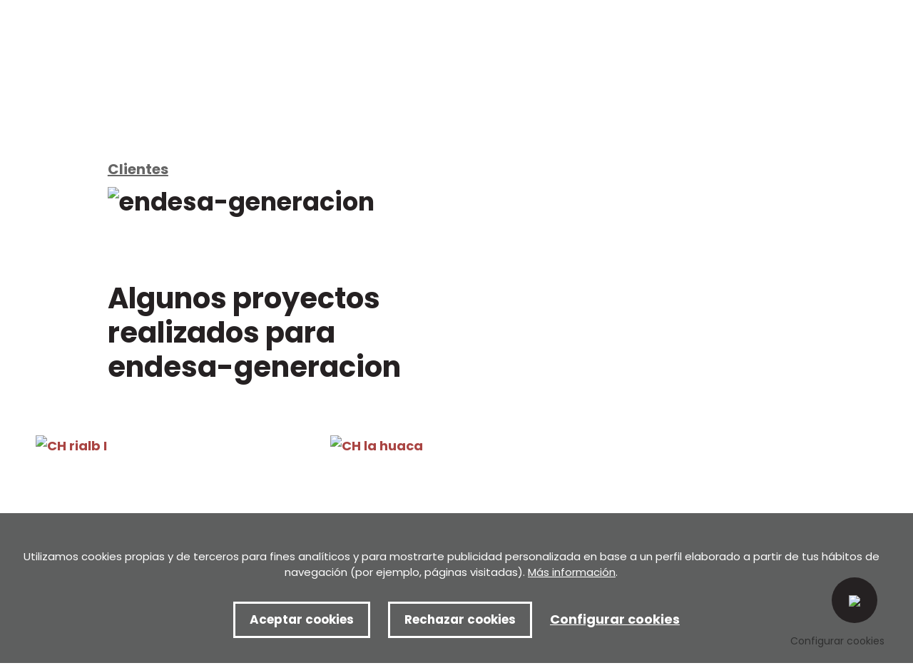

--- FILE ---
content_type: text/html; charset=UTF-8
request_url: https://www.euskabea.com/es/clientes/endesa-generacion/cl-11/
body_size: 9383
content:
<!DOCTYPE html>
<html lang="es" class="no-js">

<head>
    <!-- Required meta tags -->
    <meta charset="utf-8">
    <title></title>
	<meta name="viewport" content="width=device-width, initial-scale=1, shrink-to-fit=no"><link rel="icon" type="image/png" href="/img/favicon.png" sizes="32x32">
<link rel="icon" type="image/png" href="/img/favicon-180x180.png" sizes="180x180">
	<!-- SEO meta -->
	<meta name="description" content="">
	
	<!-- Facebook meta -->
	<meta property="og:title" content="">
	<meta property="og:image" content="https://www.euskabea.com/img/logo-icono.svg">
	<meta property="og:url" content="">
	<meta property="og:site-name" content="">
	<meta property="og:description" content="">
	<!-- Twitter meta -->
	<meta name="twitter:card" content="summary_large_image">
	<meta name="twitter:site" content="@euskabea">
	<meta name="twitter:creator" content="@euskabea">
	<meta name="twitter:title" content="">
	<meta name="twitter:description" content="">
	<meta name="twitter:image:src" content="https://www.euskabea.com/img/logo-icono.svg">
	
	<link rel="alternate" hreflang="eu" href="https://www.euskabea.com/eu/bezeroak/TAG_urlTcli_eu_VALUE/cl-11/">
	<link rel="alternate" hreflang="es-ES" href="https://www.euskabea.com/es/clientes/TAG_urlTcli_es_VALUE/cl-11/">
	<link rel="alternate" hreflang="fr" href="https://www.euskabea.com/fr/clientes/TAG_urlTcli_fr_VALUE/cl-11/">
	<link rel="alternate" hreflang="en" href="https://www.euskabea.com/en/clients/TAG_urlTcli_en_VALUE/cl-11/">
	<link rel="canonical" href="https://www.euskabea.com/es/clientes/TAG_urlTcli_es_VALUE/cl-11/">
    <script>
        function loadCSS(href, before, media) {
            "use strict";
            var ss = window.document.createElement("link");
            var ref = before || window.document.getElementsByTagName("script")[0];
            var sheets = window.document.styleSheets;
            ss.rel = "stylesheet";
            ss.href = href;
            ss.media = "only x";
            ref.parentNode.insertBefore(ss, ref);

            function toggleMedia() {
                var defined;
                for (var i = 0; i < sheets.length; i++) {
                    if (sheets[i].href && sheets[i].href.indexOf(href) > -1) {
                        defined = true;
                    }
                }
                if (defined) {
                    ss.media = media || "all";
                } else {
                    setTimeout(toggleMedia);
                }
            }
            toggleMedia();
            return ss;
        }
        loadCSS("/css/bootstrap.min.css");
        loadCSS("/css/estiloak.css");
        loadCSS("https://fonts.googleapis.com/css?family=Poppins:300,400,500,700&display=swap");
        loadCSS("/css/plyr.css");
        loadCSS("/css/imprimatu.css", "", "print");
    </script>
    <noscript>
        <link rel="stylesheet" href="/css/bootstrap.min.css">
        <link rel="stylesheet" href="/css/estiloak.css">
        <link href="/css/plyr.css" rel="stylesheet">
        <link href="https://fonts.googleapis.com/css?family=Poppins:300,400,500,700&display=swap" rel="stylesheet">
        <link href="/css/imprimatu.css" rel="stylesheet" media="print">
    </noscript>
    <script>
        document.documentElement.className = "js";
        var supportsCssVars = function () {
            var e, t = document.createElement("style");
            return t.innerHTML = "root: { --tmp-var: bold; }", document.head.appendChild(t), e = !!(window.CSS &&
                    window
                    .CSS.supports && window.CSS.supports("font-weight", "var(--tmp-var)")), t.parentNode
                .removeChild(t), e
        };
        supportsCssVars() || alert("Please view this demo in a modern browser that supports CSS Variables.");
    </script>
    

</head>

<body itemscope itemtype="http://schema.org/WebPage">
    <!-- INICIO Precarga -->
<!-- Google Tag Manager (noscript) -->
<noscript><iframe src="https://www.googletagmanager.com/ns.html?id=GTM-MNHXCZX"
height="0" width="0" style="display:none;visibility:hidden"></iframe></noscript>
<!-- End Google Tag Manager (noscript) -->
<style>
#contenido-carga {opacity: 1;transition: opacity 1s}
#contenido-carga.ezkutatu {opacity: 0;transition: none}
#loading {position: fixed;z-index: 100000;margin-top: 0;top: 0;bottom: 0;right: 0;left: 0;background: #fff}
.loader {position: absolute;top: 50%;left: 50%;margin-left: -35px;margin-top: -15px}
.loader .preloader {margin: auto}
.precarga {-webkit-transition: all 0.5s ease-in-out;-moz-transition: all 0.5s ease-in-out;-o-transition: all 0.5s ease-in-out;-ms-transition: all 0.5s ease-in-out;opacity: 1;visibility: visible}
.precarga.quitar {opacity: 0;visibility: hidden}
.preloader {margin: 300px auto;width: 70px;height: 30px;text-align: center;font-size: 10px}
.preloader > div {background-color: #252122;height: 10px;width: 10px;border-radius: 50%;display: inline-block;-webkit-animation: stretchdelay 0.7s infinite ease-in-out;animation: stretchdelay 0.7s infinite ease-in-out}
.preloader .circ2 {-webkit-animation-delay: -0.6s;animation-delay: -0.6s}
.preloader .circ3 {-webkit-animation-delay: -0.5s;animation-delay: -0.5s}
.preloader .circ4 {-webkit-animation-delay: -0.4s;animation-delay: -0.4s}
.preloader .circ5 {-webkit-animation-delay: -0.3s;animation-delay: -0.3s}
@-webkit-keyframes stretchdelay {
  0%, 40%, 100% { -webkit-transform: translateY(-10px) }
  20% { -webkit-transform: translateY(-20px) }
}
@keyframes stretchdelay {
  0%, 40%, 100% {
	transform: translateY(-10px);
	-webkit-transform: translateY(-10px);
  } 20% {
	transform: translateY(-20px);
	-webkit-transform: translateY(-20px);
  }
}
</style>
<script>
	var elements = '<div class="loader"><div class="preloader"><div class="circ1"></div><div class="circ2"></div><div class="circ3"></div><div class="circ4"></div></div></div>';
	var precarga = document.createElement('div');
	var body = document.getElementsByTagName('body')[0];
	precarga.id = 'loading';
	precarga.className += "precarga";
	body.className += " sinScroll";
	body.appendChild(precarga);
	precarga.innerHTML = elements;
	window.onload = function presenta() {
			document.getElementById("contenido-carga").classList.remove("ezkutatu");
			precarga.className += " quitar";
			document.getElementsByTagName('body')[0].classList.remove("sinScroll");
		}
</script>
<noscript>
<style>
	#loading {display: none}
	#contenido-carga.ezkutatu {opacity: 1;visibility: visible}
</style>
</noscript>
<!-- FIN Precarga -->

    <div id="contenido-carga" class="ezkutatu">
        <p class="sr-only"><a href="#contenido" accesskey="c">Ir directamente al contenido</a></p>
        <!-- INICIO Cabecera -->
        <script defer src="/js/cookie.js"></script>



<script>
  window.addEventListener('DOMContentLoaded', function () {
    var resolucion = window.innerWidth;

    var resolucionAnterior = Get_Cookie('web_resolucion')

    var today = new Date();
    var expires = new Date(today.getTime() + (1000 * 60 * 60 * 24)); // 1 dia
    if (resolucion != resolucionAnterior) {

      Set_Cookie("web_resolucion", resolucion, expires, "/", "");
      location.reload(true);
    }
  });
</script>



<div id="header" class="header">
  <div class="hizkuntzak">
    <div class="hizkuntza">
      <ul class="nav nav-hizkuntzak">
        <li class="nav-item">
          <a class="nav-link active" hreflang="es" href="/es/clientes/TAG_urlTcli_es_VALUE/cl-11/">ES</a>
        </li>
        
        <li class="nav-item">
          <a class="nav-link" hreflang="en" href="/en/clients/TAG_urlTcli_en_VALUE/cl-11/">En</a>
        </li>
      
        <li class="nav-item"><a class="nav-link" hreflang="fr" href="/fr/clientes/TAG_urlTcli_fr_VALUE/cl-11/">Fr</a></li>
        <!--
        <li class="nav-item">
          <a class="nav-link" hreflang="eu" href="/eu/bezeroak/TAG_urlTcli_eu_VALUE/cl-11/">Eu</a>
        </li>
        -->
      </ul>
    </div>
    <p class="cliente"><a href="/es/areacliente/">Área clientes</a></p>

  </div>



  <nav class="navbar navbar-expand-lg">


    <p class="navbar-brand"><a href="/es/" class="logo-cabecera"><img src="/img/logo-testo.svg" alt="Euskabea"></a></p>

    <button class="navbar-toggler collapsed" type="button" data-toggle="collapse" data-target="#navbarSupportedContent"
      aria-controls="navbarSupportedContent" aria-expanded="false" aria-label="Toggle navigation"> <span
        class="navbar-toggler-icon"> <span class="hamburger-inner"></span></span>
    </button>


     <div class="navega"> 
      <div class="collapse navbar-collapse" id="navbarSupportedContent">

        <ul class="navbar-nav navbar-menu">
          <li class="nav-item dropdown ">
            <a class="nav-link dropdown-toggle" href="#" role="button" data-toggle="dropdown" aria-haspopup="true" aria-expanded="false">Conócenos </a>


            <ul class="dropdown-menu">
             <li>
                <a class="dropdown-item " data-dropdown="dropdown" href="/es/el-grupo-empresarial/co-5/">El grupo empresarial</a>
                <ul class="dropdown-menu">
                  
                  <li><a class="dropdown-item" href="/es/objetivos/co-8/">Objetivos</a></li><li><a class="dropdown-item" href="/es/estrategia-y-valores/co-9/">Estrategia y valores</a></li><li><a class="dropdown-item" href="/es/estructura-empresarial/co-10/">Estructura empresarial</a></li>
                </ul>
              </li>   <li class="nav-item">
                <a class="nav-link" href="/es/nuestra-historia/co-6/">Nuestra historia</a>
              </li>   <li class="nav-item">
                <a class="nav-link" href="/es/crecimiento-y-expansion/co-7/">Crecimiento y expansión</a>
              </li><li>
                <a class="dropdown-item " data-dropdown="dropdown" href="/es/como-trabajamos/co-11/">Cómo trabajamos</a>
                <ul class="dropdown-menu">
                  
                  <li><a class="dropdown-item" href="/es/politica-de-igualdad/co-29/">Política de Igualdad</a></li><li><a class="dropdown-item" href="/es/responsabilidad-corporativa/co-12/">Responsabilidad corporativa</a></li><li><a class="dropdown-item" href="/es/calidad-medio-ambiente-y-seguridad/co-14/">Calidad, medio ambiente y seguridad</a></li>
                </ul>
              </li><li>
                <a class="dropdown-item " data-dropdown="dropdown" href="/es/oportunidades-de-negocio/co-16/">Oportunidades de negocio</a>
                <ul class="dropdown-menu">
                  
                  <li><a class="dropdown-item" href="/es/mercados/co-17/">Mercados</a></li><li><a class="dropdown-item" href="/es/colaboracion-comercial/co-18/">Colaboración comercial</a></li>
                </ul>
              </li>
             
            </ul>


          </li>
          <li class="nav-item dropdown ">
            <a class="nav-link dropdown-toggle" href="#" role="button" data-toggle="dropdown" aria-haspopup="true" aria-expanded="false">Productos&Servicios </a>


            <ul class="dropdown-menu">
            	   <li class="nav-item">
                <a class="nav-link" href="/es/instalaciones-electricas/pr-1/">Instalaciones Eléctricas</a>
              </li><li>
                <a class="dropdown-item " data-dropdown="dropdown" href="/es/cuadros-electricos/pr-2/">Cuadros Eléctricos</a>
                <ul class="dropdown-menu">
                  
                  <li><a class="dropdown-item" href="/es/productos/medios-tecnicos/pr-11/">Medios Técnicos</a></li><li><a class="dropdown-item" href="/es/productos/medios-organizativos/pr-12/">Medios Organizativos</a></li>
                </ul>
              </li>   <li class="nav-item">
                <a class="nav-link" href="/es/automatizacion-y-control/pr-3/">Automatización y Control</a>
              </li><li>
                <a class="dropdown-item " data-dropdown="dropdown" href="/es/operacion-y-mantenimiento/pr-4/">Operación y Mantenimiento</a>
                <ul class="dropdown-menu">
                  
                  <li><a class="dropdown-item" href="/es/productos/soluciones-personalizadas-en-predictivo/pr-15/">Soluciones personalizadas en predictivo</a></li><li><a class="dropdown-item" href="/es/productos/auto-consumo-y-eficiencia-energetica/pr-16/">Auto consumo y Eficiencia Energética</a></li>
                </ul>
              </li>   <li class="nav-item">
                <a class="nav-link" href="/es/ingenieria-avanzada/pr-5/">Ingeniería avanzada</a>
              </li><li>
                <a class="dropdown-item " data-dropdown="dropdown" href="/es/integracion-de-soluciones-globales/pr-8/">Integración de soluciones Globales</a>
                <ul class="dropdown-menu">
                  
                  <li><a class="dropdown-item" href="/es/productos/acompanamiento/pr-6/">Acompañamiento</a></li><li><a class="dropdown-item" href="/es/productos/llave-en-mano-quotturnkey-quot/pr-7/">Llave en Mano &quot;Turnkey&quot;</a></li>
                </ul>
              </li>   <li class="nav-item">
                <a class="nav-link" href="/es/industria-40/pr-9/">Industria 4.0</a>
              </li>
            </ul>


          </li>

<li class="nav-item dropdown ">
            <a class="nav-link dropdown-toggle" href="#" role="button" data-toggle="dropdown" aria-haspopup="true" aria-expanded="false">Sectores </a>

 <ul class="dropdown-menu">
        <li>
                <a class="dropdown-item " data-dropdown="dropdown" href="/es/movilidadtransporte/se-3/">Movilidad/Transporte</a>
                <ul class="dropdown-menu">
                  
                  <li><a class="dropdown-item" href="/es/sectores/electrolineras/se-25/">Electrolineras</a></li><li><a class="dropdown-item" href="/es/sectores/aeropuertos/se-1/">Aeropuertos</a></li><li><a class="dropdown-item" href="/es/sectores/ferrocarril/se-2/">Ferrocarril</a></li>
                </ul>
              </li><li>
                <a class="dropdown-item " data-dropdown="dropdown" href="/es/renovables/se-4/">Renovables</a>
                <ul class="dropdown-menu">
                  
                  <li><a class="dropdown-item" href="/es/sectores/solar-pv/se-11/">Solar PV</a></li><li><a class="dropdown-item" href="/es/sectores/termosolar/se-13/">Termosolar</a></li><li><a class="dropdown-item" href="/es/sectores/cogeneracion/se-14/">Cogeneración</a></li><li><a class="dropdown-item" href="/es/sectores/hidroelectricas/se-15/">Hidroeléctricas</a></li><li><a class="dropdown-item" href="/es/sectores/eolica-onshore-offshore/se-16/">Eólica (onshore& offshore)</a></li>
                </ul>
              </li>   <li class="nav-item">
                <a class="nav-link" href="/es/automocion/se-6/">Automoción</a>
              </li><li>
                <a class="dropdown-item " data-dropdown="dropdown" href="/es/industrial/se-8/">Industrial</a>
                <ul class="dropdown-menu">
                  
                  <li><a class="dropdown-item" href="/es/sectores/mineria/se-7/">Minería</a></li><li><a class="dropdown-item" href="/es/sectores/metalurgia/se-9/">Metalurgia</a></li><li><a class="dropdown-item" href="/es/sectores/infraestructuras-electricas/se-10/">Infraestructuras eléctricas</a></li><li><a class="dropdown-item" href="/es/sectores/lineas-de-fabricacion/se-23/">Líneas de fabricación</a></li><li><a class="dropdown-item" href="/es/sectores/papel/se-24/">Papel</a></li>
                </ul>
              </li><li>
                <a class="dropdown-item " data-dropdown="dropdown" href="/es/agua/se-17/">Agua</a>
                <ul class="dropdown-menu">
                  
                  <li><a class="dropdown-item" href="/es/sectores/desaladoras/se-18/">Desaladoras</a></li><li><a class="dropdown-item" href="/es/sectores/depuradoras/se-19/">Depuradoras</a></li><li><a class="dropdown-item" href="/es/sectores/abastecimiento/se-20/">Abastecimiento</a></li><li><a class="dropdown-item" href="/es/sectores/fuentes/se-21/">Fuentes</a></li>
                </ul>
              </li>   <li class="nav-item">
                <a class="nav-link" href="/es/naval/se-22/">Naval</a>
              </li>
</ul>

          </li>


         
          <li class="nav-item ">
            <a class="nav-link" href="/es/proyectos/">Proyectos</a>
          </li>
          <li class="nav-item active">
            <a class="nav-link" href="/es/clientes/">Clientes</a>
          </li>
           <li class="nav-item dropdown ">
            <a class="nav-link dropdown-toggle" href="#" role="button" data-toggle="dropdown" aria-haspopup="true" aria-expanded="false">Personas </a>


            <ul class="dropdown-menu">
                <li class="nav-item">
                <a class="nav-link" href="/es/como-somos/co-33/">Como somos</a>
              </li>   <li class="nav-item">
                <a class="nav-link" href="/es/oportunidades-de-formar-parte-del-equipo/co-34/">Oportunidades de formar parte del equipo</a>
              </li>
             
            </ul>


          </li>
          <li class="nav-item ">
            <a class="nav-link" href="/es/insights/">Insights</a>
          </li>
        </ul>
      </div>

      <div class="contact"> <a class="btn btn-contacto" href="/es/contacto/">Contacto</a></div>


    </div>
 
  </nav>





</div>

        <!-- FIN Cabecera -->
        <!-- INICIO Cuerpo -->
        <section role="main" id="contenido">
            <div class="container-fluid">
                <div class="row justify-content-center">
                    <div class="col-12 col-md-5 col-xl-5">
                        <aside>
                            <header>
                                <h1><span><a href="/es/clientes/">Clientes</a></span> <img src="/files/clientes/11_1.jpg" alt="endesa-generacion" id="logo-cliente"></h1>
                            </header>
                        </aside>						
                    </div>
                    <div class="col-12 col-md-7 col-xl-5">
                        <article>
                            <span class="entradilla">
                                
                            </span>
                        </article>
                    </div>
                </div>

                <div id="otros">
<section>
    <div class="row">
        <div class="col-12 col-xl-8 offset-xl-1">
            <header>
                <h2>Algunos proyectos realizados para endesa-generacion</h2>
            </header>
        </div>

    </div>
    <article>
                <div class="row">
                    <div class="col-12">

                        <div class="grid-noticias grid-proyectos">
                            
                           <div class="grid-thumb-noticias2">
                                <figure>
                                    <a href="/es/proyectos/ch-rialb-i/py-8/">
                                        <p class="figure"><img data-src="/files/proyectos/8_1.jpg" class="lazy"
                                                alt="CH rialb I">
                                        </p>
                                 	<figcaption>
													<h3>CH rialb I</h3>
												<p class="proyectosector"><span>Sector</span> Hidroeléctricas<span class="espacio"></span></p>
													<p class="proyectosector"><span>Cliente</span> Endesa Generación</p>
												</figcaption>
                                    </a>
                                </figure>
                            </div><div class="grid-thumb-noticias2">
                                <figure>
                                    <a href="/es/proyectos/ch-la-huaca/py-9/">
                                        <p class="figure"><img data-src="/files/proyectos/9_1.jpg" class="lazy"
                                                alt="CH la huaca">
                                        </p>
                                 	<figcaption>
													<h3>CH la huaca</h3>
												<p class="proyectosector"><span>Sector</span> Hidroeléctricas<span class="espacio"></span></p>
													<p class="proyectosector"><span>Cliente</span> Endesa Generación</p>
												</figcaption>
                                    </a>
                                </figure>
                            </div>
                        </div>
                    </div>
                </div>
            </article>
</section>

</div>

            </div>



        </section>





        <!-- FIN Cuerpo -->
        <!-- INICIO Pie -->
        <footer role="contentinfo">
  <div id="footer">
    <div class="boletin">
      <section>
        <div class="container-fluid">
          <div class="row justify-content-center">
            <div class="col-12 col-lg-4">
              <header>
                <h2 class="text-left"><span>boletin</span>Mantente informado</h2>
              </header>
            </div>
            <div class="col-12 col-lg-6">
              <article>
                <div id="mc_embed_signup">
                  <form
                    action="https://euskabea.us4.list-manage.com/subscribe/post?u=efe5051aab2e65dfff2456882&amp;id=5508b70d4b"
                    method="post" id="mc-embedded-subscribe-form" name="mc-embedded-subscribe-form"
                    class="validate text-left" target="_blank" novalidate>
                    <fieldset>
                      <legend class="sr-only">Formulario de suscripción al boletín</legend>
                      <div class="row">
                        <div class="col-12 col-sm-6">
                          <label for="mce-NOMBRE">Nombre</label>
                          <input type="text" id="mce-NOMBRE" name="NOMBRE" class="form-control" placeholder="Tu nombre"
                            value="" required>
                        </div>
                        <div class="col-12 col-sm-6">
                          <label for="mce-EMAIL">Email</label>
                          <input type="email" id="mce-EMAIL" name="EMAIL" class="form-control" placeholder="Tu email"
                            value="" required>
                        </div>
                      </div>
                      <div class="row">
                        <div class="col">
                          <div class="custom-control custom-checkbox">
                            <input type="checkbox" class="custom-control-input" id="gdpr_36103" name="gdpr[36103]"
                              value="Y">
                            <label class="custom-control-label" for="gdpr_36103">He leído y acepto la <a
                                href="/es/politica-de-privacidad-de-los-formularios/co-58/" class="subraya">Política de privacidad</a></label>
                          </div>
                          <div class="btn-enviar">
                            <button type="submit" id="mc-embedded-subscribe"
                              class="btn btn-formulario">Suscríbete</button>
                          </div>
                        </div>
                      </div>
                    </fieldset>
                  </form>
                </div>
              </article>
            </div>
          </div>
        </div>
      </section>
    </div>
    <div class="oina">
      <div class="container-fluid">
        <div class="row">
          <div class="col-12 col-md-4 col-lg-3">
            <p><a href="/es/" class="logo-pie"><img src="/img/logo-testo.svg" alt="Euskabea"></a></p>
          </div>
          <div class="col-12 col-md-4 col-lg-4">
            <p class="tel"><a href="tel:+34943300500">+34 943 300 500</a></p>
            <p>euskabea@euskabea.com</p>
            <p class="dir">Polígono Borda Berri, C3</p>
            <p>20140 Andoain (Gipuzkoa) Spain</p>
            <p class="maps2"><a
                href="https://www.google.com/maps/place/Euskabea+Electrot%C3%A9cnica+del+Urumea+S+L/@43.2198485,-2.028383,17z/data=!3m1!4b1!4m5!3m4!1s0xd51b236d9334451:0x8cfb91fd7062edf9!8m2!3d43.2198446!4d-2.0261943"
                target="_blank">Ver en Google maps</a></p>
          </div>
          <div class="col-12 col-md-4 col-lg-5">
            <div class="contacto">
              <p><a href="/es/contacto/" class="btn btn-contacta">Contáctanos</a></p>
              <ul class="nav justify-content-center">
                <li class="nav-item">
                  <a class="nav-link" href="https://www.linkedin.com/company/euskabea-renovables/about/" target="_blank"><img src="/img/linkedin.svg"></a>
                </li>
                <li class="nav-item">
                  <a class="nav-link" href="https://twitter.com/euskabea?lang=es"  target="_blank"><img src="/img/twitter.svg"></a>
                </li>
                <li class="nav-item">
                  <a class="nav-link" href="https://www.facebook.com/EuskabeaRenovables"  target="_blank"><img src="/img/facebook.svg"></a>
                </li>
                <li class="nav-item">
                  <a class="nav-link" href="https://www.youtube.com/channel/UCPWYMxd1T-rP8u8k_K1MSZA"  target="_blank"><img src="/img/youtube.svg"></a>
                </li>
              </ul>
            </div>
          </div>
        </div>
        <div class="row row-lotura">
          <div class="col-12 col-md-8">
            <ul class="nav nav-legal">
              <li class="nav-item">
                <a class="nav-link" href="/es/politica-de-privacidad/co-3/">Política de privacidad</a>
              </li><li class="nav-item">
                <a class="nav-link" href="/es/condiciones-de-uso/co-2/">Condiciones de uso</a>
              </li><li class="nav-item">
                <a class="nav-link" href="/es/aviso-legal-y-politica-de-cookies/co-4/">Aviso legal y política de cookies</a>
              </li><li class="nav-item">
                <a class="nav-link" href="/es/politica-de-privacidad-de-los-formularios/co-58/">Política de privacidad de los formularios</a>
              </li><li class="nav-item">
                <a class="nav-link" href="/es/certificado-de-adecuacion-al-rgpd-y-lopd-gdd/co-59/">Certificado de adecuación al RGPD y LOPD GDD</a>
              </li><li class="nav-item">
                <a class="nav-link" href="/es/canal-de-denuncias/co-65/">Canal de denuncias</a>
              </li>

          <!--     <li class="nav-item">
                <a class="nav-link" href="https://sistemadeinformacion.es/formulario-euskabea" target="_blank">Sistema de Información</a>
              </li>
 -->
            </ul>
            <p><a href="/es/politica-de-privacidad/co-59/"><img src="/img/logo-adaptada.png" alt="Empresa adaptada" class="adaptada"></a></p>
          </div>
          <div class="col-12 col-md-4">
            <p class="desarrollado"><a href="https://www.lotura.com" target="_blank"><span>Desarrollado por </span><img
                  src="/img/lotura.svg" alt="Lotura"></a></p>
          </div>
        </div>
      </div>
    </div>
  </div>
</footer>

<p class="btn-configurar-flotante"><a href="#" id="configurar-flotante">Configurar cookies</a></p>
  <div class="identity-noticebar edge" id="layer_cookie">

    
    <div class="identity-noticebar-content"><span class="notice">Utilizamos cookies propias y de terceros para fines analíticos y para mostrarte
      publicidad personalizada en base a un perfil elaborado a partir de tus hábitos
      de navegación (por ejemplo, páginas visitadas). <a href="/es/politica-de-cookies/co-4/" target="_blank">Más información</a>.  
       </span>
       <div class="well-cookiebutton">
       <a  id="cerrarnoticebar" target="_blank" class="btn-cookie">Aceptar cookies</a>
       <a  id="rechazartodas" target="_blank" class="btn-cookie">Rechazar cookies</a>
        <!--<a  id="rechazar" target="_blank"  class="btn-cookie">Rechazar</a>-->
        <a href="#" id="configurar" class="btn-configurar">Configurar cookies</a>
      </div>
  
      </div>
  </div>

<div class="itzala-configurar"></div>
  <div class="well-configurar"> 
<a  href="#" id="cerrar_configurar"  class="delete-cookies"></a>

    <h2>Customización de cookies</h2>
   

<form>


<div id="lista-cookies">
	
<div class="lista-cookies">
<h3>Cookies Analytics</h3>

<div class="onoffswitch">
  <input type="checkbox" name="opcion_analitica" class="onoffswitch-checkbox" id="opcion_analitica" tabindex="0">
  <label class="onoffswitch-label" for="opcion_analitica">
      <span class="onoffswitch-inner"></span>
      <span class="onoffswitch-switch"></span>
  </label>
</div>

<p>Este sitio web utiliza cookies de terceros para cuantificar el número de usuarios y así realizar la medición y análisis estadístico de la utilización que hacen los usuarios del servicio ofertado. Para ello se analiza su navegación en nuestra página web con el fin de mejorar la oferta de productos o servicios que le ofrecemos por medio de la cookie Google Anlytics </p>
</div>
<div class="lista-cookies">
<h3>Cookies para compartir en redes sociales</h3>

<div class="onoffswitch">
  <input type="checkbox" name="opcion_addthis" class="onoffswitch-checkbox" id="opcion_addthis" tabindex="0">
  <label class="onoffswitch-label" for="opcion_addthis">
      <span class="onoffswitch-inner"></span>
      <span class="onoffswitch-switch"></span>
  </label>
</div>
</div>
<p>Usamos algunos complementos para compartir en redes sociales, para permitirle compartir ciertas páginas de nuestro sitio web en las redes sociales. Estos complementos colocan cookies para que pueda ver correctamente cuántas veces se ha compartido una página.
</p>
</div>

<button type="button" class="btn-guardarcookie" id="btn-guardarcookie">Modificar configuración</button>
</form>





  </div>
 

  <style>

.well-configurar {
	transition: all 0.5s ease;
	background: #5e5f5f;
	width: 100%;
	max-width: 600px;
	position: fixed;
	left: 0;
	top: 0;
	height: 100%;
	overflow-y:auto;
	visibility: hidden;
	opacity: 0;
	color:#fff;
	padding:50px 30px 30px 30px;
	z-index: 100000000000000;
	left: -100%;
	font-size:1.5rem;
}

.well-configurar h2 {
	margin-bottom: 20px;
}


.well-configurar input:focus ~ label, .well-configurar input:valid ~ label, .well-configurar textarea:focus ~ label, .well-configurar textarea:valid ~ label {
  
opacity: 1;
}

.itzala-configurar {
	display: block;
	position: fixed;
	left: 0;
	top: 0;;
	right: 0;
	bottom: 0;
	width: 100%;
	height: 100%;
	background:rgba(0,0,0,0.5);
	z-index: 0;
	left: -100%;
}

.well-configurar p {
	margin-bottom: 30px;
}

.link-cookie {
	color:#fff;
	text-decoration:underline;
}
.link-cookie:hover {
	color: #fff;
	text-decoration:none;
}

.identity-noticebar {
	padding-top: 45px;
	background: #5e5f5f;
	min-height: 30px;
	width: 100%;
	margin: auto;
	display: none;
	position: fixed;
	bottom: 0;
	left: 0;
	z-index: 1000!important;
	transition: all 0.5s ease;

}

.mostrar-configurador .identity-noticebar {
	display: none;
	visibility: hidden;
	opacity: 0;
}

.mostrar-configurador .well-configurar, .mostrar-configurador .itzala-configurar {
	visibility: visible;
	opacity: 1;
	left: 0;
}

.identity-noticebar-content {
	padding: 5px 10px
}
.identity-noticebar-content span {
	font-size: 15px;
	color: #fff;
	display: block;
	text-align: center;
	margin-right: 15px
}
.identity-noticebar-content span a {
	color: #fff;
	text-decoration: underline
}

.well-cookiebutton {
display: block;
text-align: center;
padding:20px;
}


.btn-cookie, .btn-guardarcookie {
	border: 3px solid #ffffff;
	-moz-border-radius: 0px;
	-webkit-border-radius: 0px;
	border-radius: 0px;
	-moz-background-clip: padding;
	-webkit-background-clip: padding-box;
	background-clip: padding-box;
	padding: 10px 20px;
	font-weight: bold;
	display: inline-block;

	color: #fff !important;
	text-align: center;
	margin: 10px 10px 10px 10px;
	text-decoration: none;
	cursor: pointer;
	font-size:17px;

}

.btn-guardarcookie {
	background: none;
	margin: -10px 10px 10px 0px;
}

.btn-cookie:hover, .btn-configurar:hover {
	opacity: 0.7;
	text-decoration:none;
}

.btn-configurar {
	font-weight: bold;
	margin: 20px 10px 30px 10px;
	text-decoration: underline;
	color: #fff !important;
}

.btn-configurar-flotante {
   opacity: 0.5 !important;
  position: fixed;
  color:#000;
  bottom:20px;
  right: 40px;
  font-size: 14px;
  z-index: 10000;
}
.btn-configurar-flotante:hover{
	mix-blend-mode: normal;
	color:#000 !important;
	  opacity: 1 !important;
	  z-index: 10000;
}

.onoffswitch {
	position: absolute;
	right: 0;
	top: -5px;
	width: 90px;
    -webkit-user-select:none; -moz-user-select:none; -ms-user-select: none;
}
.onoffswitch-checkbox {
    position: absolute;
    opacity: 0;
    pointer-events: none;
}
.onoffswitch-label {
    display: block; overflow: hidden; cursor: pointer;
    border: 2px solid #999999; border-radius: 20px;
}
.onoffswitch-inner {
    display: block; width: 200%; margin-left: -100%;
    transition: margin 0.3s ease-in 0s;
}
.onoffswitch-inner:before, .onoffswitch-inner:after {
    display: block; float: left; width: 50%; height: 30px; padding: 0; line-height: 30px;
    font-size: 14px; color: white; font-family: Trebuchet, Arial, sans-serif; font-weight: bold;
    box-sizing: border-box;
}
.onoffswitch-inner:before {
    content: "ON";
    padding-left: 10px;
    background-color: #686868; color: #FFFFFF;
}
.onoffswitch-inner:after {
    content: "OFF";
    padding-right: 10px;
    background-color: #EEEEEE; color: #999999;
    text-align: right;
}
.onoffswitch-switch {
    display: block; width: 18px; height: 18px; margin: 6px;
    background: #FFFFFF;
    position: absolute; top: 2px; bottom: 0;
    right: 56px;
    border: 2px solid #999999; border-radius: 20px;
    transition: all 0.3s ease-in 0s; 
}
.onoffswitch-checkbox:checked + .onoffswitch-label .onoffswitch-inner {
    margin-left: 0;
}
.onoffswitch-checkbox:checked + .onoffswitch-label .onoffswitch-switch {
    right: 6px; 
}

.lista-cookies {
	position: relative;
	margin-bottom:50px;
}

.lista-cookies h3 {
	margin-bottom:10px;
	padding-right: 80px;
}

.delete-cookies {
	background-image: url("[data-uri]");
	width:31px;
	height: 31px;
	display: block;
	position: absolute;
	top: 15px;
	right:15px;
}

  </style>
   

        <div id="jakin">
            <div id="banner">
                <a href="#" class="itxi"><img src="/img/itxi.svg" alt="itxi"></a>
                <div class="pertsona"><img src="/img/dummy/emakumea.jpg"></div>
                <p>Para cualquier duda o pregunta</p>
                <p><a href="/eu/contacto/" class="btn btn-beltza">Contáctanos</a></p>
            </div>
            <a href="#" class="btn-jakin"><img src="/img/sobre.svg"></a>
        </div>
    </div>
    <!-- jQuery first, then Popper.js, then Bootstrap JS -->
    <!--
<script src="https://code.jquery.com/jquery-3.3.1.slim.min.js" integrity="sha384-q8i/X+965DzO0rT7abK41JStQIAqVgRVzpbzo5smXKp4YfRvH+8abtTE1Pi6jizo" crossorigin="anonymous"></script>-->
    <script src="https://code.jquery.com/jquery-3.3.1.min.js"
        integrity="sha256-FgpCb/KJQlLNfOu91ta32o/NMZxltwRo8QtmkMRdAu8=" crossorigin="anonymous"></script>
    <script src="https://cdnjs.cloudflare.com/ajax/libs/popper.js/1.14.7/umd/popper.min.js"
        integrity="sha384-UO2eT0CpHqdSJQ6hJty5KVphtPhzWj9WO1clHTMGa3JDZwrnQq4sF86dIHNDz0W1" crossorigin="anonymous">
    </script>
    <script src="https://stackpath.bootstrapcdn.com/bootstrap/4.3.1/js/bootstrap.min.js"
        integrity="sha384-JjSmVgyd0p3pXB1rRibZUAYoIIy6OrQ6VrjIEaFf/nJGzIxFDsf4x0xIM+B07jRM" crossorigin="anonymous">
    </script>

    <script src="/js/lazyload.min.js"></script>
    <script src="/js/headroom.min.js"></script>

    <script src="/js/plyr.min.js"></script>
    <script>
        const player = new Plyr('#player');
    </script>
    



    <script src="/js/app.js"></script>



</body>

</html>

--- FILE ---
content_type: text/html; charset=UTF-8
request_url: https://www.euskabea.com/es/clientes/endesa-generacion/cl-11/
body_size: 9301
content:
<!DOCTYPE html>
<html lang="es" class="no-js">

<head>
    <!-- Required meta tags -->
    <meta charset="utf-8">
    <title></title>
	<meta name="viewport" content="width=device-width, initial-scale=1, shrink-to-fit=no"><link rel="icon" type="image/png" href="/img/favicon.png" sizes="32x32">
<link rel="icon" type="image/png" href="/img/favicon-180x180.png" sizes="180x180">
	<!-- SEO meta -->
	<meta name="description" content="">
	
	<!-- Facebook meta -->
	<meta property="og:title" content="">
	<meta property="og:image" content="https://www.euskabea.com/img/logo-icono.svg">
	<meta property="og:url" content="">
	<meta property="og:site-name" content="">
	<meta property="og:description" content="">
	<!-- Twitter meta -->
	<meta name="twitter:card" content="summary_large_image">
	<meta name="twitter:site" content="@euskabea">
	<meta name="twitter:creator" content="@euskabea">
	<meta name="twitter:title" content="">
	<meta name="twitter:description" content="">
	<meta name="twitter:image:src" content="https://www.euskabea.com/img/logo-icono.svg">
	
	<link rel="alternate" hreflang="eu" href="https://www.euskabea.com/eu/bezeroak/TAG_urlTcli_eu_VALUE/cl-11/">
	<link rel="alternate" hreflang="es-ES" href="https://www.euskabea.com/es/clientes/TAG_urlTcli_es_VALUE/cl-11/">
	<link rel="alternate" hreflang="fr" href="https://www.euskabea.com/fr/clientes/TAG_urlTcli_fr_VALUE/cl-11/">
	<link rel="alternate" hreflang="en" href="https://www.euskabea.com/en/clients/TAG_urlTcli_en_VALUE/cl-11/">
	<link rel="canonical" href="https://www.euskabea.com/es/clientes/TAG_urlTcli_es_VALUE/cl-11/">
    <script>
        function loadCSS(href, before, media) {
            "use strict";
            var ss = window.document.createElement("link");
            var ref = before || window.document.getElementsByTagName("script")[0];
            var sheets = window.document.styleSheets;
            ss.rel = "stylesheet";
            ss.href = href;
            ss.media = "only x";
            ref.parentNode.insertBefore(ss, ref);

            function toggleMedia() {
                var defined;
                for (var i = 0; i < sheets.length; i++) {
                    if (sheets[i].href && sheets[i].href.indexOf(href) > -1) {
                        defined = true;
                    }
                }
                if (defined) {
                    ss.media = media || "all";
                } else {
                    setTimeout(toggleMedia);
                }
            }
            toggleMedia();
            return ss;
        }
        loadCSS("/css/bootstrap.min.css");
        loadCSS("/css/estiloak.css");
        loadCSS("https://fonts.googleapis.com/css?family=Poppins:300,400,500,700&display=swap");
        loadCSS("/css/plyr.css");
        loadCSS("/css/imprimatu.css", "", "print");
    </script>
    <noscript>
        <link rel="stylesheet" href="/css/bootstrap.min.css">
        <link rel="stylesheet" href="/css/estiloak.css">
        <link href="/css/plyr.css" rel="stylesheet">
        <link href="https://fonts.googleapis.com/css?family=Poppins:300,400,500,700&display=swap" rel="stylesheet">
        <link href="/css/imprimatu.css" rel="stylesheet" media="print">
    </noscript>
    <script>
        document.documentElement.className = "js";
        var supportsCssVars = function () {
            var e, t = document.createElement("style");
            return t.innerHTML = "root: { --tmp-var: bold; }", document.head.appendChild(t), e = !!(window.CSS &&
                    window
                    .CSS.supports && window.CSS.supports("font-weight", "var(--tmp-var)")), t.parentNode
                .removeChild(t), e
        };
        supportsCssVars() || alert("Please view this demo in a modern browser that supports CSS Variables.");
    </script>
    

</head>

<body itemscope itemtype="http://schema.org/WebPage">
    <!-- INICIO Precarga -->
<!-- Google Tag Manager (noscript) -->
<noscript><iframe src="https://www.googletagmanager.com/ns.html?id=GTM-MNHXCZX"
height="0" width="0" style="display:none;visibility:hidden"></iframe></noscript>
<!-- End Google Tag Manager (noscript) -->
<style>
#contenido-carga {opacity: 1;transition: opacity 1s}
#contenido-carga.ezkutatu {opacity: 0;transition: none}
#loading {position: fixed;z-index: 100000;margin-top: 0;top: 0;bottom: 0;right: 0;left: 0;background: #fff}
.loader {position: absolute;top: 50%;left: 50%;margin-left: -35px;margin-top: -15px}
.loader .preloader {margin: auto}
.precarga {-webkit-transition: all 0.5s ease-in-out;-moz-transition: all 0.5s ease-in-out;-o-transition: all 0.5s ease-in-out;-ms-transition: all 0.5s ease-in-out;opacity: 1;visibility: visible}
.precarga.quitar {opacity: 0;visibility: hidden}
.preloader {margin: 300px auto;width: 70px;height: 30px;text-align: center;font-size: 10px}
.preloader > div {background-color: #252122;height: 10px;width: 10px;border-radius: 50%;display: inline-block;-webkit-animation: stretchdelay 0.7s infinite ease-in-out;animation: stretchdelay 0.7s infinite ease-in-out}
.preloader .circ2 {-webkit-animation-delay: -0.6s;animation-delay: -0.6s}
.preloader .circ3 {-webkit-animation-delay: -0.5s;animation-delay: -0.5s}
.preloader .circ4 {-webkit-animation-delay: -0.4s;animation-delay: -0.4s}
.preloader .circ5 {-webkit-animation-delay: -0.3s;animation-delay: -0.3s}
@-webkit-keyframes stretchdelay {
  0%, 40%, 100% { -webkit-transform: translateY(-10px) }
  20% { -webkit-transform: translateY(-20px) }
}
@keyframes stretchdelay {
  0%, 40%, 100% {
	transform: translateY(-10px);
	-webkit-transform: translateY(-10px);
  } 20% {
	transform: translateY(-20px);
	-webkit-transform: translateY(-20px);
  }
}
</style>
<script>
	var elements = '<div class="loader"><div class="preloader"><div class="circ1"></div><div class="circ2"></div><div class="circ3"></div><div class="circ4"></div></div></div>';
	var precarga = document.createElement('div');
	var body = document.getElementsByTagName('body')[0];
	precarga.id = 'loading';
	precarga.className += "precarga";
	body.className += " sinScroll";
	body.appendChild(precarga);
	precarga.innerHTML = elements;
	window.onload = function presenta() {
			document.getElementById("contenido-carga").classList.remove("ezkutatu");
			precarga.className += " quitar";
			document.getElementsByTagName('body')[0].classList.remove("sinScroll");
		}
</script>
<noscript>
<style>
	#loading {display: none}
	#contenido-carga.ezkutatu {opacity: 1;visibility: visible}
</style>
</noscript>
<!-- FIN Precarga -->

    <div id="contenido-carga" class="ezkutatu">
        <p class="sr-only"><a href="#contenido" accesskey="c">Ir directamente al contenido</a></p>
        <!-- INICIO Cabecera -->
        <script defer src="/js/cookie.js"></script>



<script>
  window.addEventListener('DOMContentLoaded', function () {
    var resolucion = window.innerWidth;

    var resolucionAnterior = Get_Cookie('web_resolucion')

    var today = new Date();
    var expires = new Date(today.getTime() + (1000 * 60 * 60 * 24)); // 1 dia
    if (resolucion != resolucionAnterior) {

      Set_Cookie("web_resolucion", resolucion, expires, "/", "");
      location.reload(true);
    }
  });
</script>



<div id="header" class="header">
  <div class="hizkuntzak">
    <div class="hizkuntza">
      <ul class="nav nav-hizkuntzak">
        <li class="nav-item">
          <a class="nav-link active" hreflang="es" href="/es/clientes/TAG_urlTcli_es_VALUE/cl-11/">ES</a>
        </li>
        
        <li class="nav-item">
          <a class="nav-link" hreflang="en" href="/en/clients/TAG_urlTcli_en_VALUE/cl-11/">En</a>
        </li>
      
        <li class="nav-item"><a class="nav-link" hreflang="fr" href="/fr/clientes/TAG_urlTcli_fr_VALUE/cl-11/">Fr</a></li>
        <!--
        <li class="nav-item">
          <a class="nav-link" hreflang="eu" href="/eu/bezeroak/TAG_urlTcli_eu_VALUE/cl-11/">Eu</a>
        </li>
        -->
      </ul>
    </div>
    <p class="cliente"><a href="/es/areacliente/">Área clientes</a></p>

  </div>



  <nav class="navbar navbar-expand-lg">


    <p class="navbar-brand"><a href="/es/" class="logo-cabecera"><img src="/img/logo-testo.svg" alt="Euskabea"></a></p>

    <button class="navbar-toggler collapsed" type="button" data-toggle="collapse" data-target="#navbarSupportedContent"
      aria-controls="navbarSupportedContent" aria-expanded="false" aria-label="Toggle navigation"> <span
        class="navbar-toggler-icon"> <span class="hamburger-inner"></span></span>
    </button>


     <div class="navega"> 
      <div class="collapse navbar-collapse" id="navbarSupportedContent">

        <ul class="navbar-nav navbar-menu">
          <li class="nav-item dropdown ">
            <a class="nav-link dropdown-toggle" href="#" role="button" data-toggle="dropdown" aria-haspopup="true" aria-expanded="false">Conócenos </a>


            <ul class="dropdown-menu">
             <li>
                <a class="dropdown-item " data-dropdown="dropdown" href="/es/el-grupo-empresarial/co-5/">El grupo empresarial</a>
                <ul class="dropdown-menu">
                  
                  <li><a class="dropdown-item" href="/es/objetivos/co-8/">Objetivos</a></li><li><a class="dropdown-item" href="/es/estrategia-y-valores/co-9/">Estrategia y valores</a></li><li><a class="dropdown-item" href="/es/estructura-empresarial/co-10/">Estructura empresarial</a></li>
                </ul>
              </li>   <li class="nav-item">
                <a class="nav-link" href="/es/nuestra-historia/co-6/">Nuestra historia</a>
              </li>   <li class="nav-item">
                <a class="nav-link" href="/es/crecimiento-y-expansion/co-7/">Crecimiento y expansión</a>
              </li><li>
                <a class="dropdown-item " data-dropdown="dropdown" href="/es/como-trabajamos/co-11/">Cómo trabajamos</a>
                <ul class="dropdown-menu">
                  
                  <li><a class="dropdown-item" href="/es/politica-de-igualdad/co-29/">Política de Igualdad</a></li><li><a class="dropdown-item" href="/es/responsabilidad-corporativa/co-12/">Responsabilidad corporativa</a></li><li><a class="dropdown-item" href="/es/calidad-medio-ambiente-y-seguridad/co-14/">Calidad, medio ambiente y seguridad</a></li>
                </ul>
              </li><li>
                <a class="dropdown-item " data-dropdown="dropdown" href="/es/oportunidades-de-negocio/co-16/">Oportunidades de negocio</a>
                <ul class="dropdown-menu">
                  
                  <li><a class="dropdown-item" href="/es/mercados/co-17/">Mercados</a></li><li><a class="dropdown-item" href="/es/colaboracion-comercial/co-18/">Colaboración comercial</a></li>
                </ul>
              </li>
             
            </ul>


          </li>
          <li class="nav-item dropdown ">
            <a class="nav-link dropdown-toggle" href="#" role="button" data-toggle="dropdown" aria-haspopup="true" aria-expanded="false">Productos&Servicios </a>


            <ul class="dropdown-menu">
            	   <li class="nav-item">
                <a class="nav-link" href="/es/instalaciones-electricas/pr-1/">Instalaciones Eléctricas</a>
              </li><li>
                <a class="dropdown-item " data-dropdown="dropdown" href="/es/cuadros-electricos/pr-2/">Cuadros Eléctricos</a>
                <ul class="dropdown-menu">
                  
                  <li><a class="dropdown-item" href="/es/productos/medios-tecnicos/pr-11/">Medios Técnicos</a></li><li><a class="dropdown-item" href="/es/productos/medios-organizativos/pr-12/">Medios Organizativos</a></li>
                </ul>
              </li>   <li class="nav-item">
                <a class="nav-link" href="/es/automatizacion-y-control/pr-3/">Automatización y Control</a>
              </li><li>
                <a class="dropdown-item " data-dropdown="dropdown" href="/es/operacion-y-mantenimiento/pr-4/">Operación y Mantenimiento</a>
                <ul class="dropdown-menu">
                  
                  <li><a class="dropdown-item" href="/es/productos/soluciones-personalizadas-en-predictivo/pr-15/">Soluciones personalizadas en predictivo</a></li><li><a class="dropdown-item" href="/es/productos/auto-consumo-y-eficiencia-energetica/pr-16/">Auto consumo y Eficiencia Energética</a></li>
                </ul>
              </li>   <li class="nav-item">
                <a class="nav-link" href="/es/ingenieria-avanzada/pr-5/">Ingeniería avanzada</a>
              </li><li>
                <a class="dropdown-item " data-dropdown="dropdown" href="/es/integracion-de-soluciones-globales/pr-8/">Integración de soluciones Globales</a>
                <ul class="dropdown-menu">
                  
                  <li><a class="dropdown-item" href="/es/productos/acompanamiento/pr-6/">Acompañamiento</a></li><li><a class="dropdown-item" href="/es/productos/llave-en-mano-quotturnkey-quot/pr-7/">Llave en Mano &quot;Turnkey&quot;</a></li>
                </ul>
              </li>   <li class="nav-item">
                <a class="nav-link" href="/es/industria-40/pr-9/">Industria 4.0</a>
              </li>
            </ul>


          </li>

<li class="nav-item dropdown ">
            <a class="nav-link dropdown-toggle" href="#" role="button" data-toggle="dropdown" aria-haspopup="true" aria-expanded="false">Sectores </a>

 <ul class="dropdown-menu">
        <li>
                <a class="dropdown-item " data-dropdown="dropdown" href="/es/movilidadtransporte/se-3/">Movilidad/Transporte</a>
                <ul class="dropdown-menu">
                  
                  <li><a class="dropdown-item" href="/es/sectores/electrolineras/se-25/">Electrolineras</a></li><li><a class="dropdown-item" href="/es/sectores/aeropuertos/se-1/">Aeropuertos</a></li><li><a class="dropdown-item" href="/es/sectores/ferrocarril/se-2/">Ferrocarril</a></li>
                </ul>
              </li><li>
                <a class="dropdown-item " data-dropdown="dropdown" href="/es/renovables/se-4/">Renovables</a>
                <ul class="dropdown-menu">
                  
                  <li><a class="dropdown-item" href="/es/sectores/solar-pv/se-11/">Solar PV</a></li><li><a class="dropdown-item" href="/es/sectores/termosolar/se-13/">Termosolar</a></li><li><a class="dropdown-item" href="/es/sectores/cogeneracion/se-14/">Cogeneración</a></li><li><a class="dropdown-item" href="/es/sectores/hidroelectricas/se-15/">Hidroeléctricas</a></li><li><a class="dropdown-item" href="/es/sectores/eolica-onshore-offshore/se-16/">Eólica (onshore& offshore)</a></li>
                </ul>
              </li>   <li class="nav-item">
                <a class="nav-link" href="/es/automocion/se-6/">Automoción</a>
              </li><li>
                <a class="dropdown-item " data-dropdown="dropdown" href="/es/industrial/se-8/">Industrial</a>
                <ul class="dropdown-menu">
                  
                  <li><a class="dropdown-item" href="/es/sectores/mineria/se-7/">Minería</a></li><li><a class="dropdown-item" href="/es/sectores/metalurgia/se-9/">Metalurgia</a></li><li><a class="dropdown-item" href="/es/sectores/infraestructuras-electricas/se-10/">Infraestructuras eléctricas</a></li><li><a class="dropdown-item" href="/es/sectores/lineas-de-fabricacion/se-23/">Líneas de fabricación</a></li><li><a class="dropdown-item" href="/es/sectores/papel/se-24/">Papel</a></li>
                </ul>
              </li><li>
                <a class="dropdown-item " data-dropdown="dropdown" href="/es/agua/se-17/">Agua</a>
                <ul class="dropdown-menu">
                  
                  <li><a class="dropdown-item" href="/es/sectores/desaladoras/se-18/">Desaladoras</a></li><li><a class="dropdown-item" href="/es/sectores/depuradoras/se-19/">Depuradoras</a></li><li><a class="dropdown-item" href="/es/sectores/abastecimiento/se-20/">Abastecimiento</a></li><li><a class="dropdown-item" href="/es/sectores/fuentes/se-21/">Fuentes</a></li>
                </ul>
              </li>   <li class="nav-item">
                <a class="nav-link" href="/es/naval/se-22/">Naval</a>
              </li>
</ul>

          </li>


         
          <li class="nav-item ">
            <a class="nav-link" href="/es/proyectos/">Proyectos</a>
          </li>
          <li class="nav-item active">
            <a class="nav-link" href="/es/clientes/">Clientes</a>
          </li>
           <li class="nav-item dropdown ">
            <a class="nav-link dropdown-toggle" href="#" role="button" data-toggle="dropdown" aria-haspopup="true" aria-expanded="false">Personas </a>


            <ul class="dropdown-menu">
                <li class="nav-item">
                <a class="nav-link" href="/es/como-somos/co-33/">Como somos</a>
              </li>   <li class="nav-item">
                <a class="nav-link" href="/es/oportunidades-de-formar-parte-del-equipo/co-34/">Oportunidades de formar parte del equipo</a>
              </li>
             
            </ul>


          </li>
          <li class="nav-item ">
            <a class="nav-link" href="/es/insights/">Insights</a>
          </li>
        </ul>
      </div>

      <div class="contact"> <a class="btn btn-contacto" href="/es/contacto/">Contacto</a></div>


    </div>
 
  </nav>





</div>

        <!-- FIN Cabecera -->
        <!-- INICIO Cuerpo -->
        <section role="main" id="contenido">
            <div class="container-fluid">
                <div class="row justify-content-center">
                    <div class="col-12 col-md-5 col-xl-5">
                        <aside>
                            <header>
                                <h1><span><a href="/es/clientes/">Clientes</a></span> <img src="/files/clientes/11_1.jpg" alt="endesa-generacion" id="logo-cliente"></h1>
                            </header>
                        </aside>						
                    </div>
                    <div class="col-12 col-md-7 col-xl-5">
                        <article>
                            <span class="entradilla">
                                
                            </span>
                        </article>
                    </div>
                </div>

                <div id="otros">
<section>
    <div class="row">
        <div class="col-12 col-xl-8 offset-xl-1">
            <header>
                <h2>Algunos proyectos realizados para endesa-generacion</h2>
            </header>
        </div>

    </div>
    <article>
                <div class="row">
                    <div class="col-12">

                        <div class="grid-noticias grid-proyectos">
                            
                           <div class="grid-thumb-noticias2">
                                <figure>
                                    <a href="/es/proyectos/ch-rialb-i/py-8/">
                                        <p class="figure"><img data-src="/files/proyectos/8_1.jpg" class="lazy"
                                                alt="CH rialb I">
                                        </p>
                                 	<figcaption>
													<h3>CH rialb I</h3>
												<p class="proyectosector"><span>Sector</span> Hidroeléctricas<span class="espacio"></span></p>
													<p class="proyectosector"><span>Cliente</span> Endesa Generación</p>
												</figcaption>
                                    </a>
                                </figure>
                            </div><div class="grid-thumb-noticias2">
                                <figure>
                                    <a href="/es/proyectos/ch-la-huaca/py-9/">
                                        <p class="figure"><img data-src="/files/proyectos/9_1.jpg" class="lazy"
                                                alt="CH la huaca">
                                        </p>
                                 	<figcaption>
													<h3>CH la huaca</h3>
												<p class="proyectosector"><span>Sector</span> Hidroeléctricas<span class="espacio"></span></p>
													<p class="proyectosector"><span>Cliente</span> Endesa Generación</p>
												</figcaption>
                                    </a>
                                </figure>
                            </div>
                        </div>
                    </div>
                </div>
            </article>
</section>

</div>

            </div>



        </section>





        <!-- FIN Cuerpo -->
        <!-- INICIO Pie -->
        <footer role="contentinfo">
  <div id="footer">
    <div class="boletin">
      <section>
        <div class="container-fluid">
          <div class="row justify-content-center">
            <div class="col-12 col-lg-4">
              <header>
                <h2 class="text-left"><span>boletin</span>Mantente informado</h2>
              </header>
            </div>
            <div class="col-12 col-lg-6">
              <article>
                <div id="mc_embed_signup">
                  <form
                    action="https://euskabea.us4.list-manage.com/subscribe/post?u=efe5051aab2e65dfff2456882&amp;id=5508b70d4b"
                    method="post" id="mc-embedded-subscribe-form" name="mc-embedded-subscribe-form"
                    class="validate text-left" target="_blank" novalidate>
                    <fieldset>
                      <legend class="sr-only">Formulario de suscripción al boletín</legend>
                      <div class="row">
                        <div class="col-12 col-sm-6">
                          <label for="mce-NOMBRE">Nombre</label>
                          <input type="text" id="mce-NOMBRE" name="NOMBRE" class="form-control" placeholder="Tu nombre"
                            value="" required>
                        </div>
                        <div class="col-12 col-sm-6">
                          <label for="mce-EMAIL">Email</label>
                          <input type="email" id="mce-EMAIL" name="EMAIL" class="form-control" placeholder="Tu email"
                            value="" required>
                        </div>
                      </div>
                      <div class="row">
                        <div class="col">
                          <div class="custom-control custom-checkbox">
                            <input type="checkbox" class="custom-control-input" id="gdpr_36103" name="gdpr[36103]"
                              value="Y">
                            <label class="custom-control-label" for="gdpr_36103">He leído y acepto la <a
                                href="/es/politica-de-privacidad-de-los-formularios/co-58/" class="subraya">Política de privacidad</a></label>
                          </div>
                          <div class="btn-enviar">
                            <button type="submit" id="mc-embedded-subscribe"
                              class="btn btn-formulario">Suscríbete</button>
                          </div>
                        </div>
                      </div>
                    </fieldset>
                  </form>
                </div>
              </article>
            </div>
          </div>
        </div>
      </section>
    </div>
    <div class="oina">
      <div class="container-fluid">
        <div class="row">
          <div class="col-12 col-md-4 col-lg-3">
            <p><a href="/es/" class="logo-pie"><img src="/img/logo-testo.svg" alt="Euskabea"></a></p>
          </div>
          <div class="col-12 col-md-4 col-lg-4">
            <p class="tel"><a href="tel:+34943300500">+34 943 300 500</a></p>
            <p>euskabea@euskabea.com</p>
            <p class="dir">Polígono Borda Berri, C3</p>
            <p>20140 Andoain (Gipuzkoa) Spain</p>
            <p class="maps2"><a
                href="https://www.google.com/maps/place/Euskabea+Electrot%C3%A9cnica+del+Urumea+S+L/@43.2198485,-2.028383,17z/data=!3m1!4b1!4m5!3m4!1s0xd51b236d9334451:0x8cfb91fd7062edf9!8m2!3d43.2198446!4d-2.0261943"
                target="_blank">Ver en Google maps</a></p>
          </div>
          <div class="col-12 col-md-4 col-lg-5">
            <div class="contacto">
              <p><a href="/es/contacto/" class="btn btn-contacta">Contáctanos</a></p>
              <ul class="nav justify-content-center">
                <li class="nav-item">
                  <a class="nav-link" href="https://www.linkedin.com/company/euskabea-renovables/about/" target="_blank"><img src="/img/linkedin.svg"></a>
                </li>
                <li class="nav-item">
                  <a class="nav-link" href="https://twitter.com/euskabea?lang=es"  target="_blank"><img src="/img/twitter.svg"></a>
                </li>
                <li class="nav-item">
                  <a class="nav-link" href="https://www.facebook.com/EuskabeaRenovables"  target="_blank"><img src="/img/facebook.svg"></a>
                </li>
                <li class="nav-item">
                  <a class="nav-link" href="https://www.youtube.com/channel/UCPWYMxd1T-rP8u8k_K1MSZA"  target="_blank"><img src="/img/youtube.svg"></a>
                </li>
              </ul>
            </div>
          </div>
        </div>
        <div class="row row-lotura">
          <div class="col-12 col-md-8">
            <ul class="nav nav-legal">
              <li class="nav-item">
                <a class="nav-link" href="/es/politica-de-privacidad/co-3/">Política de privacidad</a>
              </li><li class="nav-item">
                <a class="nav-link" href="/es/condiciones-de-uso/co-2/">Condiciones de uso</a>
              </li><li class="nav-item">
                <a class="nav-link" href="/es/aviso-legal-y-politica-de-cookies/co-4/">Aviso legal y política de cookies</a>
              </li><li class="nav-item">
                <a class="nav-link" href="/es/politica-de-privacidad-de-los-formularios/co-58/">Política de privacidad de los formularios</a>
              </li><li class="nav-item">
                <a class="nav-link" href="/es/certificado-de-adecuacion-al-rgpd-y-lopd-gdd/co-59/">Certificado de adecuación al RGPD y LOPD GDD</a>
              </li><li class="nav-item">
                <a class="nav-link" href="/es/canal-de-denuncias/co-65/">Canal de denuncias</a>
              </li>

          <!--     <li class="nav-item">
                <a class="nav-link" href="https://sistemadeinformacion.es/formulario-euskabea" target="_blank">Sistema de Información</a>
              </li>
 -->
            </ul>
            <p><a href="/es/politica-de-privacidad/co-59/"><img src="/img/logo-adaptada.png" alt="Empresa adaptada" class="adaptada"></a></p>
          </div>
          <div class="col-12 col-md-4">
            <p class="desarrollado"><a href="https://www.lotura.com" target="_blank"><span>Desarrollado por </span><img
                  src="/img/lotura.svg" alt="Lotura"></a></p>
          </div>
        </div>
      </div>
    </div>
  </div>
</footer>

<p class="btn-configurar-flotante"><a href="#" id="configurar-flotante">Configurar cookies</a></p>
  <div class="identity-noticebar edge" id="layer_cookie">

    
    <div class="identity-noticebar-content"><span class="notice">Utilizamos cookies propias y de terceros para fines analíticos y para mostrarte
      publicidad personalizada en base a un perfil elaborado a partir de tus hábitos
      de navegación (por ejemplo, páginas visitadas). <a href="/es/politica-de-cookies/co-4/" target="_blank">Más información</a>.  
       </span>
       <div class="well-cookiebutton">
       <a  id="cerrarnoticebar" target="_blank" class="btn-cookie">Aceptar cookies</a>
       <a  id="rechazartodas" target="_blank" class="btn-cookie">Rechazar cookies</a>
        <!--<a  id="rechazar" target="_blank"  class="btn-cookie">Rechazar</a>-->
        <a href="#" id="configurar" class="btn-configurar">Configurar cookies</a>
      </div>
  
      </div>
  </div>

<div class="itzala-configurar"></div>
  <div class="well-configurar"> 
<a  href="#" id="cerrar_configurar"  class="delete-cookies"></a>

    <h2>Customización de cookies</h2>
   

<form>


<div id="lista-cookies">
	
<div class="lista-cookies">
<h3>Cookies Analytics</h3>

<div class="onoffswitch">
  <input type="checkbox" name="opcion_analitica" class="onoffswitch-checkbox" id="opcion_analitica" tabindex="0">
  <label class="onoffswitch-label" for="opcion_analitica">
      <span class="onoffswitch-inner"></span>
      <span class="onoffswitch-switch"></span>
  </label>
</div>

<p>Este sitio web utiliza cookies de terceros para cuantificar el número de usuarios y así realizar la medición y análisis estadístico de la utilización que hacen los usuarios del servicio ofertado. Para ello se analiza su navegación en nuestra página web con el fin de mejorar la oferta de productos o servicios que le ofrecemos por medio de la cookie Google Anlytics </p>
</div>
<div class="lista-cookies">
<h3>Cookies para compartir en redes sociales</h3>

<div class="onoffswitch">
  <input type="checkbox" name="opcion_addthis" class="onoffswitch-checkbox" id="opcion_addthis" tabindex="0">
  <label class="onoffswitch-label" for="opcion_addthis">
      <span class="onoffswitch-inner"></span>
      <span class="onoffswitch-switch"></span>
  </label>
</div>
</div>
<p>Usamos algunos complementos para compartir en redes sociales, para permitirle compartir ciertas páginas de nuestro sitio web en las redes sociales. Estos complementos colocan cookies para que pueda ver correctamente cuántas veces se ha compartido una página.
</p>
</div>

<button type="button" class="btn-guardarcookie" id="btn-guardarcookie">Modificar configuración</button>
</form>





  </div>
 

  <style>

.well-configurar {
	transition: all 0.5s ease;
	background: #5e5f5f;
	width: 100%;
	max-width: 600px;
	position: fixed;
	left: 0;
	top: 0;
	height: 100%;
	overflow-y:auto;
	visibility: hidden;
	opacity: 0;
	color:#fff;
	padding:50px 30px 30px 30px;
	z-index: 100000000000000;
	left: -100%;
	font-size:1.5rem;
}

.well-configurar h2 {
	margin-bottom: 20px;
}


.well-configurar input:focus ~ label, .well-configurar input:valid ~ label, .well-configurar textarea:focus ~ label, .well-configurar textarea:valid ~ label {
  
opacity: 1;
}

.itzala-configurar {
	display: block;
	position: fixed;
	left: 0;
	top: 0;;
	right: 0;
	bottom: 0;
	width: 100%;
	height: 100%;
	background:rgba(0,0,0,0.5);
	z-index: 0;
	left: -100%;
}

.well-configurar p {
	margin-bottom: 30px;
}

.link-cookie {
	color:#fff;
	text-decoration:underline;
}
.link-cookie:hover {
	color: #fff;
	text-decoration:none;
}

.identity-noticebar {
	padding-top: 45px;
	background: #5e5f5f;
	min-height: 30px;
	width: 100%;
	margin: auto;
	display: none;
	position: fixed;
	bottom: 0;
	left: 0;
	z-index: 1000!important;
	transition: all 0.5s ease;

}

.mostrar-configurador .identity-noticebar {
	display: none;
	visibility: hidden;
	opacity: 0;
}

.mostrar-configurador .well-configurar, .mostrar-configurador .itzala-configurar {
	visibility: visible;
	opacity: 1;
	left: 0;
}

.identity-noticebar-content {
	padding: 5px 10px
}
.identity-noticebar-content span {
	font-size: 15px;
	color: #fff;
	display: block;
	text-align: center;
	margin-right: 15px
}
.identity-noticebar-content span a {
	color: #fff;
	text-decoration: underline
}

.well-cookiebutton {
display: block;
text-align: center;
padding:20px;
}


.btn-cookie, .btn-guardarcookie {
	border: 3px solid #ffffff;
	-moz-border-radius: 0px;
	-webkit-border-radius: 0px;
	border-radius: 0px;
	-moz-background-clip: padding;
	-webkit-background-clip: padding-box;
	background-clip: padding-box;
	padding: 10px 20px;
	font-weight: bold;
	display: inline-block;

	color: #fff !important;
	text-align: center;
	margin: 10px 10px 10px 10px;
	text-decoration: none;
	cursor: pointer;
	font-size:17px;

}

.btn-guardarcookie {
	background: none;
	margin: -10px 10px 10px 0px;
}

.btn-cookie:hover, .btn-configurar:hover {
	opacity: 0.7;
	text-decoration:none;
}

.btn-configurar {
	font-weight: bold;
	margin: 20px 10px 30px 10px;
	text-decoration: underline;
	color: #fff !important;
}

.btn-configurar-flotante {
   opacity: 0.5 !important;
  position: fixed;
  color:#000;
  bottom:20px;
  right: 40px;
  font-size: 14px;
  z-index: 10000;
}
.btn-configurar-flotante:hover{
	mix-blend-mode: normal;
	color:#000 !important;
	  opacity: 1 !important;
	  z-index: 10000;
}

.onoffswitch {
	position: absolute;
	right: 0;
	top: -5px;
	width: 90px;
    -webkit-user-select:none; -moz-user-select:none; -ms-user-select: none;
}
.onoffswitch-checkbox {
    position: absolute;
    opacity: 0;
    pointer-events: none;
}
.onoffswitch-label {
    display: block; overflow: hidden; cursor: pointer;
    border: 2px solid #999999; border-radius: 20px;
}
.onoffswitch-inner {
    display: block; width: 200%; margin-left: -100%;
    transition: margin 0.3s ease-in 0s;
}
.onoffswitch-inner:before, .onoffswitch-inner:after {
    display: block; float: left; width: 50%; height: 30px; padding: 0; line-height: 30px;
    font-size: 14px; color: white; font-family: Trebuchet, Arial, sans-serif; font-weight: bold;
    box-sizing: border-box;
}
.onoffswitch-inner:before {
    content: "ON";
    padding-left: 10px;
    background-color: #686868; color: #FFFFFF;
}
.onoffswitch-inner:after {
    content: "OFF";
    padding-right: 10px;
    background-color: #EEEEEE; color: #999999;
    text-align: right;
}
.onoffswitch-switch {
    display: block; width: 18px; height: 18px; margin: 6px;
    background: #FFFFFF;
    position: absolute; top: 2px; bottom: 0;
    right: 56px;
    border: 2px solid #999999; border-radius: 20px;
    transition: all 0.3s ease-in 0s; 
}
.onoffswitch-checkbox:checked + .onoffswitch-label .onoffswitch-inner {
    margin-left: 0;
}
.onoffswitch-checkbox:checked + .onoffswitch-label .onoffswitch-switch {
    right: 6px; 
}

.lista-cookies {
	position: relative;
	margin-bottom:50px;
}

.lista-cookies h3 {
	margin-bottom:10px;
	padding-right: 80px;
}

.delete-cookies {
	background-image: url("[data-uri]");
	width:31px;
	height: 31px;
	display: block;
	position: absolute;
	top: 15px;
	right:15px;
}

  </style>
   

        <div id="jakin">
            <div id="banner">
                <a href="#" class="itxi"><img src="/img/itxi.svg" alt="itxi"></a>
                <div class="pertsona"><img src="/img/dummy/emakumea.jpg"></div>
                <p>Para cualquier duda o pregunta</p>
                <p><a href="/eu/contacto/" class="btn btn-beltza">Contáctanos</a></p>
            </div>
            <a href="#" class="btn-jakin"><img src="/img/sobre.svg"></a>
        </div>
    </div>
    <!-- jQuery first, then Popper.js, then Bootstrap JS -->
    <!--
<script src="https://code.jquery.com/jquery-3.3.1.slim.min.js" integrity="sha384-q8i/X+965DzO0rT7abK41JStQIAqVgRVzpbzo5smXKp4YfRvH+8abtTE1Pi6jizo" crossorigin="anonymous"></script>-->
    <script src="https://code.jquery.com/jquery-3.3.1.min.js"
        integrity="sha256-FgpCb/KJQlLNfOu91ta32o/NMZxltwRo8QtmkMRdAu8=" crossorigin="anonymous"></script>
    <script src="https://cdnjs.cloudflare.com/ajax/libs/popper.js/1.14.7/umd/popper.min.js"
        integrity="sha384-UO2eT0CpHqdSJQ6hJty5KVphtPhzWj9WO1clHTMGa3JDZwrnQq4sF86dIHNDz0W1" crossorigin="anonymous">
    </script>
    <script src="https://stackpath.bootstrapcdn.com/bootstrap/4.3.1/js/bootstrap.min.js"
        integrity="sha384-JjSmVgyd0p3pXB1rRibZUAYoIIy6OrQ6VrjIEaFf/nJGzIxFDsf4x0xIM+B07jRM" crossorigin="anonymous">
    </script>

    <script src="/js/lazyload.min.js"></script>
    <script src="/js/headroom.min.js"></script>

    <script src="/js/plyr.min.js"></script>
    <script>
        const player = new Plyr('#player');
    </script>
    



    <script src="/js/app.js"></script>



</body>

</html>

--- FILE ---
content_type: text/css
request_url: https://www.euskabea.com/css/imprimatu.css
body_size: -8
content:
body, html {
	position: relative;
	margin: 0;
	padding: 0;
	background: #fff !important;
}

.progress-container, .img-encuesta, .btn {
	display: none;
  }

  ol li::before {
	top: 0;
  }

  .well-firma {
    display: flex;
    justify-content: space-between;
}

--- FILE ---
content_type: application/javascript
request_url: https://www.euskabea.com/js/app.js
body_size: 1204
content:
var $_getVariables={isset:false};
var $_getGlobalVariables={};
var $_GETAllVariables = function (){
	var scripts = document.getElementsByTagName("script");
	for(var i=0;i<scripts.length;i++){
	    var script = ( scripts[i].src+"" ).split("/");
	    script = script[script.length-1].split("?",2);
	    if (script.length>1)
	    {	
	        var parameters = script[1].split("&") 
	        for (var j=0;j<parameters.length;j++){
	            var vars = parameters[j].split("=");
	            if (!$_getVariables[script[0]]) $_getVariables[script[0]] = {};
	            $_getVariables[script[0]][vars[0]]=vars[1];
	            $_getGlobalVariables[vars[0]]=vars[1];
	        }
	    }
	}
	$_getVariables.isset=true;
};
$_GET = function(paramToGet,jsFile) {
	if (!$_getVariables.isset) 
		$_GETAllVariables();
	if (jsFile)
		return $_getVariables[jsFile][paramToGet];
	else
		return $_getGlobalVariables[paramToGet];
};
$(function () {
	window.addEventListener("orientationchange", function () {
		window.location.reload()
	});

	$('.dropdown-menu .dropdown-toggle').on('click', function () {
		var $el = $(this);
		var $parent = $el.offsetParent(".dropdown-menu");
		if (!$el.next().hasClass("show")) {
			$el.parents('.dropdown-menu').first().find(".show").removeClass("show");
		}
		$el.next(".dropdown-menu").toggleClass("show").parent("li").toggleClass("show");
		$el.parents("li.nav-item.dropdown.show").on("hidden.bs.dropdown", function () {
			$(".dropdown-menu .show").removeClass("show");
		});
		if (!$parent.parent().hasClass("navbar-nav")) {
			$el.next().css({
				"top": $el[0].offsetTop,
				"left": $parent.outerWidth()
			});
		}
		return false;
	});

	new LazyLoad({
		elements_selector: ".lazy"
	});
	$('.volver').click(function (e) {
		e.preventDefault();
		$('body').removeClass('info');
	});
	var irekita = false;
	var abajo = false;

	function getCookie(name) {
		var v = document.cookie.match('(^|;) ?' + name + '=([^;]*)(;|$)');
		return v ? v[2] : null;
	}

	function setCookie(name, value, days) {
		var d = new Date;
		d.setTime(d.getTime() + 24 * 60 * 60 * 1000 * days);
		document.cookie = name + "=" + value + ";path=/;expires=" + d.toGMTString();
	}
	function deleteCookie(name) {
		setCookie(name, '', -1);
	}
	$('.btn-jakin').on('click', function (e) {
		e.preventDefault();
		irekita = true;
		$('#banner').addClass('ireki');
	});
	$('.itxi').on('click', function (e) {
		e.preventDefault();
		irekita = false;
		$('#banner').removeClass('ireki');
		setCookie("euskabeaduda", "itxi", 1);
	});
	$(document).on('scroll', function () {
		var distanceFromBottom = Math.floor($(document).height() - $(document).scrollTop() - $(window).height());
		if (distanceFromBottom < 800 && !irekita && !abajo) {
			if (getCookie("euskabeaduda") == null) {
				irekita = true;
				abajo = true;
				$('#banner').addClass('ireki');
			}
		} else if (distanceFromBottom < 800) {
			abajo = true;
		} else if (distanceFromBottom >= 800) {
			irekita = false;
			abajo = false;
			$('#banner').removeClass('ireki');
		}
	});
	var headroom = new Headroom(header, {
		tolerance: {
			down: 10,
			up: 20
		},
		offset: 0,
		classes: {
			initial: "headroom",
			pinned: "headroom--pinned",
			unpinned: "headroom--unpinned"
		}
	});
	headroom.init();

	var actualActivo = $('.navbar-menu .nav-item.active');


	$('.navbar-menu .nav-link.dropdown-toggle').on('click',function(e){

		if($(e.target).parent().hasClass("active")) {
			console.log("cierra el actual");
			$(e.target).parent().removeClass('active');
			actualActivo.addClass('active');	
		}
		else {
			console.log("selecciona otro")
			$(e.target).parents().find('.active').removeClass('active');
			$(e.target).parent().addClass('active');
			actualActivo.removeClass('active');
		}
	});


});

--- FILE ---
content_type: application/javascript
request_url: https://www.euskabea.com/js/cookie.js
body_size: 1047
content:
function Get_Cookie(e){var o=document.cookie.indexOf(e+"="),n=o+e.length+1;if(!o&&e!=document.cookie.substring(0,e.length))return null;if(o==-1)return null;var i=document.cookie.indexOf(";",n);return i==-1&&(i=document.cookie.length),unescape(document.cookie.substring(n,i))}
function Set_Cookie(e,o,n,i,t,c){var r=new Date;r.setDate(r.getDate()+n);document.cookie=e+"="+escape(o)+(n?";expires="+r.toUTCString():"")+(i?";path="+i:"")+(t?";domain="+t:"")+(c?";secure":"")}
function Delete_Cookie(e,o,n){Get_Cookie(e)&&(document.cookie=e+"="+(o?";path="+o:"")+(n?";domain="+n:"")+";expires=Thu, 01-Jan-1970 00:00:01 GMT")}
function sel_idioma(e){var o=new Date,n=new Date(o.getTime()+31536e6);Set_Cookie("idioma",e,n,"/",""),location.reload(!0)}
function getCookie_Layer(e){var t=document.cookie;var n=t.indexOf(" "+e+"=");if(n==-1){n=t.indexOf(e+"=")}if(n==-1){t=null}else{n=t.indexOf("=",n)+1;var r=t.indexOf(";",n);if(r==-1){r=t.length}t=unescape(t.substring(n,r))}return t}
function setCookie_Layer(e,t,n){var r=new Date;r.setDate(r.getDate()+n);var i=escape(t)+(n==null?"":"; expires="+r.toUTCString());document.cookie=e+"="+i +";path=/"}
function CookieLayerVisto(){setCookie_Layer("cookie_layer",2,365);document.getElementById("layer_cookie").style.display="none"}
var CookieLayer=getCookie_Layer("cookie_layer");if(CookieLayer!=null&&CookieLayer!=""&&CookieLayer!="0"&&CookieLayer!="1"){document.getElementById("layer_cookie").style.display="none";$("#capa_fondo_gris").fadeOut();}else{if(CookieLayer==null)CookieLayer=0;document.getElementById("layer_cookie").style.display="block";}
	
var elemento_configurar=document.getElementById("configurar");
elemento_configurar.addEventListener('click', function(e) {
    document.body.classList.add("mostrar-configurador");
    opciones_aceptadas();
    
}, false);

var cerrar_configurar = document.getElementById("cerrar_configurar");
cerrar_configurar.addEventListener('click', function(e) {
    document.body.classList.remove("mostrar-configurador");
}, false);



var boton_aceptar = document.getElementById("cerrarnoticebar");
boton_aceptar.addEventListener('click', function(e) {
			Set_Cookie("opciones_cookies_terceros","all",365,"/");
			CookieLayerVisto();
			$("#capa_fondo_gris").fadeOut();
			location.reload();
			
}, false);


var boton_guardar = document.getElementById("btn-guardarcookie");
boton_guardar.addEventListener('click', function(e) {
	var container = document.getElementById('lista-cookies');
	var checkboxesAll = container.querySelectorAll('input[type="checkbox"]');
	var valor_opciones="";
 	for(var i =0; i< checkboxesAll.length;i++){
      var check = checkboxesAll[i];
      if(check.checked) valor_opciones+=check.id;
    }
    if(valor_opciones=="") valor_opciones="none";
    Set_Cookie("opciones_cookies_terceros",valor_opciones,365);
    document.body.classList.remove("mostrar-configurador");
    CookieLayerVisto();
    $("#capa_fondo_gris").fadeOut();
		location.reload();
}, false);

function opciones_aceptadas(){
	
	var valor_opciones=Get_Cookie("opciones_cookies_terceros");
	if(valor_opciones === null) valor_opciones="none";
	
	var container = document.getElementById('lista-cookies');
	var checkboxesAll = container.querySelectorAll('input[type="checkbox"]');
	 for(var i =0; i< checkboxesAll.length;i++){
       var check = checkboxesAll[i];
       let re = new RegExp(check.id);
       var matches=valor_opciones.match(re);
       console.log(matches);
       if(!check.checked && (valor_opciones.match(/all/) || matches!==null)){
            check.checked = true;
        }
        
        
        
        
    }
}

var elemento_configurar_flotante=document.getElementById("configurar-flotante");
elemento_configurar_flotante.addEventListener('click', function(e) {
    document.body.classList.add("mostrar-configurador");
    opciones_aceptadas();
    
}, false);

var boton_rechazar= document.getElementById("rechazartodas");
boton_rechazar.addEventListener('click', function(e) {
			Set_Cookie("opciones_cookies_terceros","none",365,"/");
			CookieLayerVisto();
			$("#capa_fondo_gris").fadeOut();
			
			
}, false);




